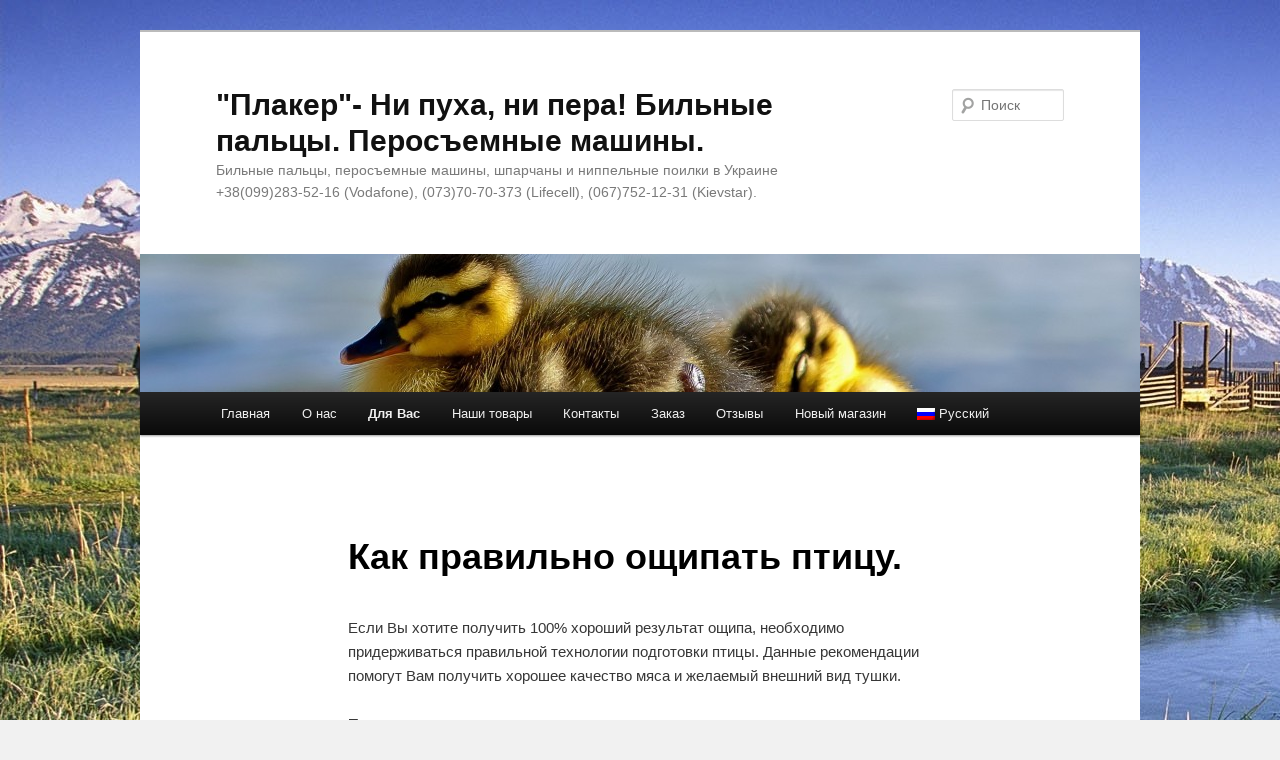

--- FILE ---
content_type: text/html; charset=UTF-8
request_url: http://www.pluck.com.ua/vse-o-pticevodstve/kak-shparit-pticu-dlya-pravilnoj-oshhipki/
body_size: 14444
content:
<!DOCTYPE html>
<html dir="ltr" lang="ru-RU">
<head>
<meta charset="UTF-8" />
<meta name="viewport" content="width=device-width, initial-scale=1.0" />
<title>
Как правильно ощипать птицу. | &quot;Плакер&quot;- Ни пуха, ни пера! Бильные пальцы. Перосъемные машины.&quot;Плакер&quot;- Ни пуха, ни пера! Бильные пальцы. Перосъемные машины.	</title>
<link rel="profile" href="https://gmpg.org/xfn/11" />
<link rel="stylesheet" type="text/css" media="all" href="http://www.pluck.com.ua/wp-content/themes/twentyeleven/style.css?ver=20251202" />
<link rel="pingback" href="http://www.pluck.com.ua/xmlrpc.php">

		<!-- All in One SEO 4.9.2 - aioseo.com -->
	<meta name="description" content="{:ru}Пошаговые рекомендации от производителя перосъемного оборудования - Компании &quot;Плакер-Украина&quot; по подготовке птицы к машинному ощипу. Температура ошпарки перепела, кур, бройлеров, уток, гусей и индюков.{:}" />
	<meta name="robots" content="max-image-preview:large" />
	<meta name="keywords" content="{:ru}шпарчан для птицы купить,шпарчан для птицы своими руками,шпарчан для птицы цена,шпарчан для птицы бу,шпарчан для птицы цена украина,купить шпарчан для птицы в украине,как сделать шпарчан для птицы,как правильно ошпарить курицу,как правильно ошпарить птицу,как ощипать птицу в домашних условиях,как ощипывать птицу,как быстро ощипать птицу,как ощипать курицу быстро,как ощипать курицу бройлера,как ощипать курицу в домашних условиях,как ощипать курицу видео,как ощипать курицу на птицефабрике,как быстро ощипать курицу видео,как ощипать курицу дома,как ощипать домашнюю курицу,как легче ощипать птицу,как ощипать курицу несушку,как ощипать курицу от перьев,как правильно ощипать птицу,как ощипать курицу руками,как ощипать утку,как ощипать гуся,как ощипать индюка,как ощипать перепела{:}" />
	<link rel="canonical" href="http://www.pluck.com.ua/vse-o-pticevodstve/kak-shparit-pticu-dlya-pravilnoj-oshhipki/" />
	<meta name="generator" content="All in One SEO (AIOSEO) 4.9.2" />
		<script type="application/ld+json" class="aioseo-schema">
			{"@context":"https:\/\/schema.org","@graph":[{"@type":"BreadcrumbList","@id":"http:\/\/www.pluck.com.ua\/vse-o-pticevodstve\/kak-shparit-pticu-dlya-pravilnoj-oshhipki\/#breadcrumblist","itemListElement":[{"@type":"ListItem","@id":"http:\/\/www.pluck.com.ua#listItem","position":1,"name":"Home","item":"http:\/\/www.pluck.com.ua","nextItem":{"@type":"ListItem","@id":"http:\/\/www.pluck.com.ua\/vse-o-pticevodstve\/#listItem","name":"\u0414\u043b\u044f \u0412\u0430\u0441"}},{"@type":"ListItem","@id":"http:\/\/www.pluck.com.ua\/vse-o-pticevodstve\/#listItem","position":2,"name":"\u0414\u043b\u044f \u0412\u0430\u0441","item":"http:\/\/www.pluck.com.ua\/vse-o-pticevodstve\/","nextItem":{"@type":"ListItem","@id":"http:\/\/www.pluck.com.ua\/vse-o-pticevodstve\/kak-shparit-pticu-dlya-pravilnoj-oshhipki\/#listItem","name":"\u041a\u0430\u043a \u043f\u0440\u0430\u0432\u0438\u043b\u044c\u043d\u043e \u043e\u0449\u0438\u043f\u0430\u0442\u044c \u043f\u0442\u0438\u0446\u0443."},"previousItem":{"@type":"ListItem","@id":"http:\/\/www.pluck.com.ua#listItem","name":"Home"}},{"@type":"ListItem","@id":"http:\/\/www.pluck.com.ua\/vse-o-pticevodstve\/kak-shparit-pticu-dlya-pravilnoj-oshhipki\/#listItem","position":3,"name":"\u041a\u0430\u043a \u043f\u0440\u0430\u0432\u0438\u043b\u044c\u043d\u043e \u043e\u0449\u0438\u043f\u0430\u0442\u044c \u043f\u0442\u0438\u0446\u0443.","previousItem":{"@type":"ListItem","@id":"http:\/\/www.pluck.com.ua\/vse-o-pticevodstve\/#listItem","name":"\u0414\u043b\u044f \u0412\u0430\u0441"}}]},{"@type":"Organization","@id":"http:\/\/www.pluck.com.ua\/#organization","name":"\"\u041f\u043b\u0430\u043a\u0435\u0440\"- \u041d\u0438 \u043f\u0443\u0445\u0430, \u043d\u0438 \u043f\u0435\u0440\u0430! \u0411\u0438\u043b\u044c\u043d\u044b\u0435 \u043f\u0430\u043b\u044c\u0446\u044b. \u041f\u0435\u0440\u043e\u0441\u044a\u0435\u043c\u043d\u044b\u0435 \u043c\u0430\u0448\u0438\u043d\u044b.","description":"\u0411\u0438\u043b\u044c\u043d\u044b\u0435 \u043f\u0430\u043b\u044c\u0446\u044b, \u043f\u0435\u0440\u043e\u0441\u044a\u0435\u043c\u043d\u044b\u0435 \u043c\u0430\u0448\u0438\u043d\u044b, \u0448\u043f\u0430\u0440\u0447\u0430\u043d\u044b  \u0438 \u043d\u0438\u043f\u043f\u0435\u043b\u044c\u043d\u044b\u0435 \u043f\u043e\u0438\u043b\u043a\u0438 \u0432 \u0423\u043a\u0440\u0430\u0438\u043d\u0435 +38(099)283-52-16 (Vodafone), (073)70-70-373 (Lifecell), (067)752-12-31 (Kievstar).","url":"http:\/\/www.pluck.com.ua\/"},{"@type":"WebPage","@id":"http:\/\/www.pluck.com.ua\/vse-o-pticevodstve\/kak-shparit-pticu-dlya-pravilnoj-oshhipki\/#webpage","url":"http:\/\/www.pluck.com.ua\/vse-o-pticevodstve\/kak-shparit-pticu-dlya-pravilnoj-oshhipki\/","name":"\u041a\u0430\u043a \u043f\u0440\u0430\u0432\u0438\u043b\u044c\u043d\u043e \u043e\u0449\u0438\u043f\u0430\u0442\u044c \u043f\u0442\u0438\u0446\u0443. | \"\u041f\u043b\u0430\u043a\u0435\u0440\"- \u041d\u0438 \u043f\u0443\u0445\u0430, \u043d\u0438 \u043f\u0435\u0440\u0430! \u0411\u0438\u043b\u044c\u043d\u044b\u0435 \u043f\u0430\u043b\u044c\u0446\u044b. \u041f\u0435\u0440\u043e\u0441\u044a\u0435\u043c\u043d\u044b\u0435 \u043c\u0430\u0448\u0438\u043d\u044b.","description":"{:ru}\u041f\u043e\u0448\u0430\u0433\u043e\u0432\u044b\u0435 \u0440\u0435\u043a\u043e\u043c\u0435\u043d\u0434\u0430\u0446\u0438\u0438 \u043e\u0442 \u043f\u0440\u043e\u0438\u0437\u0432\u043e\u0434\u0438\u0442\u0435\u043b\u044f \u043f\u0435\u0440\u043e\u0441\u044a\u0435\u043c\u043d\u043e\u0433\u043e \u043e\u0431\u043e\u0440\u0443\u0434\u043e\u0432\u0430\u043d\u0438\u044f - \u041a\u043e\u043c\u043f\u0430\u043d\u0438\u0438 \"\u041f\u043b\u0430\u043a\u0435\u0440-\u0423\u043a\u0440\u0430\u0438\u043d\u0430\" \u043f\u043e \u043f\u043e\u0434\u0433\u043e\u0442\u043e\u0432\u043a\u0435 \u043f\u0442\u0438\u0446\u044b \u043a \u043c\u0430\u0448\u0438\u043d\u043d\u043e\u043c\u0443 \u043e\u0449\u0438\u043f\u0443. \u0422\u0435\u043c\u043f\u0435\u0440\u0430\u0442\u0443\u0440\u0430 \u043e\u0448\u043f\u0430\u0440\u043a\u0438 \u043f\u0435\u0440\u0435\u043f\u0435\u043b\u0430, \u043a\u0443\u0440, \u0431\u0440\u043e\u0439\u043b\u0435\u0440\u043e\u0432, \u0443\u0442\u043e\u043a, \u0433\u0443\u0441\u0435\u0439 \u0438 \u0438\u043d\u0434\u044e\u043a\u043e\u0432.{:}","inLanguage":"ru-RU","isPartOf":{"@id":"http:\/\/www.pluck.com.ua\/#website"},"breadcrumb":{"@id":"http:\/\/www.pluck.com.ua\/vse-o-pticevodstve\/kak-shparit-pticu-dlya-pravilnoj-oshhipki\/#breadcrumblist"},"datePublished":"2012-12-03T12:43:27+02:00","dateModified":"2021-02-23T15:22:29+02:00"},{"@type":"WebSite","@id":"http:\/\/www.pluck.com.ua\/#website","url":"http:\/\/www.pluck.com.ua\/","name":"{:ru}\"\u041f\u043b\u0430\u043a\u0435\u0440\"- \u041d\u0438 \u043f\u0443\u0445\u0430, \u043d\u0438 \u043f\u0435\u0440\u0430! \u0411\u0438\u043b\u044c\u043d\u044b\u0435 \u043f\u0430\u043b\u044c\u0446\u044b. \u041f\u0435\u0440\u043e\u0441\u044a\u0435\u043c\u043d\u044b\u0435 \u043c\u0430\u0448\u0438\u043d\u044b.{:}{:uk}\"\u041f\u043b\u0430\u043a\u0435\u0440\" - \u041d\u0456 \u043f\u0443\u0445\u0443, \u043d\u0456 \u043f\u0435\u0440\u0430! \u0411\u0456\u043b\u044c\u043d\u0456 \u043f\u0430\u043b\u044c\u0446\u0456. \u041c\u0430\u0448\u0438\u043d\u0438 \u0434\u043b\u044f \u0441\u043a\u0443\u0431\u0430\u043d\u043d\u044f \u043f\u0442\u0438\u0446\u0456.{:}","description":"\u0411\u0438\u043b\u044c\u043d\u044b\u0435 \u043f\u0430\u043b\u044c\u0446\u044b, \u043f\u0435\u0440\u043e\u0441\u044a\u0435\u043c\u043d\u044b\u0435 \u043c\u0430\u0448\u0438\u043d\u044b, \u0448\u043f\u0430\u0440\u0447\u0430\u043d\u044b  \u0438 \u043d\u0438\u043f\u043f\u0435\u043b\u044c\u043d\u044b\u0435 \u043f\u043e\u0438\u043b\u043a\u0438 \u0432 \u0423\u043a\u0440\u0430\u0438\u043d\u0435 +38(099)283-52-16 (Vodafone), (073)70-70-373 (Lifecell), (067)752-12-31 (Kievstar).","inLanguage":"ru-RU","publisher":{"@id":"http:\/\/www.pluck.com.ua\/#organization"}}]}
		</script>
		<!-- All in One SEO -->

<link rel="alternate" type="application/rss+xml" title="&quot;Плакер&quot;- Ни пуха, ни пера! Бильные пальцы. Перосъемные машины. &raquo; Лента" href="http://www.pluck.com.ua/feed/" />
<link rel="alternate" type="application/rss+xml" title="&quot;Плакер&quot;- Ни пуха, ни пера! Бильные пальцы. Перосъемные машины. &raquo; Лента комментариев" href="http://www.pluck.com.ua/comments/feed/" />
<link rel="alternate" type="application/rss+xml" title="&quot;Плакер&quot;- Ни пуха, ни пера! Бильные пальцы. Перосъемные машины. &raquo; Лента комментариев к &laquo;Как правильно ощипать птицу.&raquo;" href="http://www.pluck.com.ua/vse-o-pticevodstve/kak-shparit-pticu-dlya-pravilnoj-oshhipki/feed/" />
<link rel="alternate" title="oEmbed (JSON)" type="application/json+oembed" href="http://www.pluck.com.ua/wp-json/oembed/1.0/embed?url=http%3A%2F%2Fwww.pluck.com.ua%2Fvse-o-pticevodstve%2Fkak-shparit-pticu-dlya-pravilnoj-oshhipki%2F" />
<link rel="alternate" title="oEmbed (XML)" type="text/xml+oembed" href="http://www.pluck.com.ua/wp-json/oembed/1.0/embed?url=http%3A%2F%2Fwww.pluck.com.ua%2Fvse-o-pticevodstve%2Fkak-shparit-pticu-dlya-pravilnoj-oshhipki%2F&#038;format=xml" />
<style id='wp-img-auto-sizes-contain-inline-css' type='text/css'>
img:is([sizes=auto i],[sizes^="auto," i]){contain-intrinsic-size:3000px 1500px}
/*# sourceURL=wp-img-auto-sizes-contain-inline-css */
</style>
<style id='wp-emoji-styles-inline-css' type='text/css'>

	img.wp-smiley, img.emoji {
		display: inline !important;
		border: none !important;
		box-shadow: none !important;
		height: 1em !important;
		width: 1em !important;
		margin: 0 0.07em !important;
		vertical-align: -0.1em !important;
		background: none !important;
		padding: 0 !important;
	}
/*# sourceURL=wp-emoji-styles-inline-css */
</style>
<style id='wp-block-library-inline-css' type='text/css'>
:root{--wp-block-synced-color:#7a00df;--wp-block-synced-color--rgb:122,0,223;--wp-bound-block-color:var(--wp-block-synced-color);--wp-editor-canvas-background:#ddd;--wp-admin-theme-color:#007cba;--wp-admin-theme-color--rgb:0,124,186;--wp-admin-theme-color-darker-10:#006ba1;--wp-admin-theme-color-darker-10--rgb:0,107,160.5;--wp-admin-theme-color-darker-20:#005a87;--wp-admin-theme-color-darker-20--rgb:0,90,135;--wp-admin-border-width-focus:2px}@media (min-resolution:192dpi){:root{--wp-admin-border-width-focus:1.5px}}.wp-element-button{cursor:pointer}:root .has-very-light-gray-background-color{background-color:#eee}:root .has-very-dark-gray-background-color{background-color:#313131}:root .has-very-light-gray-color{color:#eee}:root .has-very-dark-gray-color{color:#313131}:root .has-vivid-green-cyan-to-vivid-cyan-blue-gradient-background{background:linear-gradient(135deg,#00d084,#0693e3)}:root .has-purple-crush-gradient-background{background:linear-gradient(135deg,#34e2e4,#4721fb 50%,#ab1dfe)}:root .has-hazy-dawn-gradient-background{background:linear-gradient(135deg,#faaca8,#dad0ec)}:root .has-subdued-olive-gradient-background{background:linear-gradient(135deg,#fafae1,#67a671)}:root .has-atomic-cream-gradient-background{background:linear-gradient(135deg,#fdd79a,#004a59)}:root .has-nightshade-gradient-background{background:linear-gradient(135deg,#330968,#31cdcf)}:root .has-midnight-gradient-background{background:linear-gradient(135deg,#020381,#2874fc)}:root{--wp--preset--font-size--normal:16px;--wp--preset--font-size--huge:42px}.has-regular-font-size{font-size:1em}.has-larger-font-size{font-size:2.625em}.has-normal-font-size{font-size:var(--wp--preset--font-size--normal)}.has-huge-font-size{font-size:var(--wp--preset--font-size--huge)}.has-text-align-center{text-align:center}.has-text-align-left{text-align:left}.has-text-align-right{text-align:right}.has-fit-text{white-space:nowrap!important}#end-resizable-editor-section{display:none}.aligncenter{clear:both}.items-justified-left{justify-content:flex-start}.items-justified-center{justify-content:center}.items-justified-right{justify-content:flex-end}.items-justified-space-between{justify-content:space-between}.screen-reader-text{border:0;clip-path:inset(50%);height:1px;margin:-1px;overflow:hidden;padding:0;position:absolute;width:1px;word-wrap:normal!important}.screen-reader-text:focus{background-color:#ddd;clip-path:none;color:#444;display:block;font-size:1em;height:auto;left:5px;line-height:normal;padding:15px 23px 14px;text-decoration:none;top:5px;width:auto;z-index:100000}html :where(.has-border-color){border-style:solid}html :where([style*=border-top-color]){border-top-style:solid}html :where([style*=border-right-color]){border-right-style:solid}html :where([style*=border-bottom-color]){border-bottom-style:solid}html :where([style*=border-left-color]){border-left-style:solid}html :where([style*=border-width]){border-style:solid}html :where([style*=border-top-width]){border-top-style:solid}html :where([style*=border-right-width]){border-right-style:solid}html :where([style*=border-bottom-width]){border-bottom-style:solid}html :where([style*=border-left-width]){border-left-style:solid}html :where(img[class*=wp-image-]){height:auto;max-width:100%}:where(figure){margin:0 0 1em}html :where(.is-position-sticky){--wp-admin--admin-bar--position-offset:var(--wp-admin--admin-bar--height,0px)}@media screen and (max-width:600px){html :where(.is-position-sticky){--wp-admin--admin-bar--position-offset:0px}}

/*# sourceURL=wp-block-library-inline-css */
</style><style id='global-styles-inline-css' type='text/css'>
:root{--wp--preset--aspect-ratio--square: 1;--wp--preset--aspect-ratio--4-3: 4/3;--wp--preset--aspect-ratio--3-4: 3/4;--wp--preset--aspect-ratio--3-2: 3/2;--wp--preset--aspect-ratio--2-3: 2/3;--wp--preset--aspect-ratio--16-9: 16/9;--wp--preset--aspect-ratio--9-16: 9/16;--wp--preset--color--black: #000;--wp--preset--color--cyan-bluish-gray: #abb8c3;--wp--preset--color--white: #fff;--wp--preset--color--pale-pink: #f78da7;--wp--preset--color--vivid-red: #cf2e2e;--wp--preset--color--luminous-vivid-orange: #ff6900;--wp--preset--color--luminous-vivid-amber: #fcb900;--wp--preset--color--light-green-cyan: #7bdcb5;--wp--preset--color--vivid-green-cyan: #00d084;--wp--preset--color--pale-cyan-blue: #8ed1fc;--wp--preset--color--vivid-cyan-blue: #0693e3;--wp--preset--color--vivid-purple: #9b51e0;--wp--preset--color--blue: #1982d1;--wp--preset--color--dark-gray: #373737;--wp--preset--color--medium-gray: #666;--wp--preset--color--light-gray: #e2e2e2;--wp--preset--gradient--vivid-cyan-blue-to-vivid-purple: linear-gradient(135deg,rgb(6,147,227) 0%,rgb(155,81,224) 100%);--wp--preset--gradient--light-green-cyan-to-vivid-green-cyan: linear-gradient(135deg,rgb(122,220,180) 0%,rgb(0,208,130) 100%);--wp--preset--gradient--luminous-vivid-amber-to-luminous-vivid-orange: linear-gradient(135deg,rgb(252,185,0) 0%,rgb(255,105,0) 100%);--wp--preset--gradient--luminous-vivid-orange-to-vivid-red: linear-gradient(135deg,rgb(255,105,0) 0%,rgb(207,46,46) 100%);--wp--preset--gradient--very-light-gray-to-cyan-bluish-gray: linear-gradient(135deg,rgb(238,238,238) 0%,rgb(169,184,195) 100%);--wp--preset--gradient--cool-to-warm-spectrum: linear-gradient(135deg,rgb(74,234,220) 0%,rgb(151,120,209) 20%,rgb(207,42,186) 40%,rgb(238,44,130) 60%,rgb(251,105,98) 80%,rgb(254,248,76) 100%);--wp--preset--gradient--blush-light-purple: linear-gradient(135deg,rgb(255,206,236) 0%,rgb(152,150,240) 100%);--wp--preset--gradient--blush-bordeaux: linear-gradient(135deg,rgb(254,205,165) 0%,rgb(254,45,45) 50%,rgb(107,0,62) 100%);--wp--preset--gradient--luminous-dusk: linear-gradient(135deg,rgb(255,203,112) 0%,rgb(199,81,192) 50%,rgb(65,88,208) 100%);--wp--preset--gradient--pale-ocean: linear-gradient(135deg,rgb(255,245,203) 0%,rgb(182,227,212) 50%,rgb(51,167,181) 100%);--wp--preset--gradient--electric-grass: linear-gradient(135deg,rgb(202,248,128) 0%,rgb(113,206,126) 100%);--wp--preset--gradient--midnight: linear-gradient(135deg,rgb(2,3,129) 0%,rgb(40,116,252) 100%);--wp--preset--font-size--small: 13px;--wp--preset--font-size--medium: 20px;--wp--preset--font-size--large: 36px;--wp--preset--font-size--x-large: 42px;--wp--preset--spacing--20: 0.44rem;--wp--preset--spacing--30: 0.67rem;--wp--preset--spacing--40: 1rem;--wp--preset--spacing--50: 1.5rem;--wp--preset--spacing--60: 2.25rem;--wp--preset--spacing--70: 3.38rem;--wp--preset--spacing--80: 5.06rem;--wp--preset--shadow--natural: 6px 6px 9px rgba(0, 0, 0, 0.2);--wp--preset--shadow--deep: 12px 12px 50px rgba(0, 0, 0, 0.4);--wp--preset--shadow--sharp: 6px 6px 0px rgba(0, 0, 0, 0.2);--wp--preset--shadow--outlined: 6px 6px 0px -3px rgb(255, 255, 255), 6px 6px rgb(0, 0, 0);--wp--preset--shadow--crisp: 6px 6px 0px rgb(0, 0, 0);}:where(.is-layout-flex){gap: 0.5em;}:where(.is-layout-grid){gap: 0.5em;}body .is-layout-flex{display: flex;}.is-layout-flex{flex-wrap: wrap;align-items: center;}.is-layout-flex > :is(*, div){margin: 0;}body .is-layout-grid{display: grid;}.is-layout-grid > :is(*, div){margin: 0;}:where(.wp-block-columns.is-layout-flex){gap: 2em;}:where(.wp-block-columns.is-layout-grid){gap: 2em;}:where(.wp-block-post-template.is-layout-flex){gap: 1.25em;}:where(.wp-block-post-template.is-layout-grid){gap: 1.25em;}.has-black-color{color: var(--wp--preset--color--black) !important;}.has-cyan-bluish-gray-color{color: var(--wp--preset--color--cyan-bluish-gray) !important;}.has-white-color{color: var(--wp--preset--color--white) !important;}.has-pale-pink-color{color: var(--wp--preset--color--pale-pink) !important;}.has-vivid-red-color{color: var(--wp--preset--color--vivid-red) !important;}.has-luminous-vivid-orange-color{color: var(--wp--preset--color--luminous-vivid-orange) !important;}.has-luminous-vivid-amber-color{color: var(--wp--preset--color--luminous-vivid-amber) !important;}.has-light-green-cyan-color{color: var(--wp--preset--color--light-green-cyan) !important;}.has-vivid-green-cyan-color{color: var(--wp--preset--color--vivid-green-cyan) !important;}.has-pale-cyan-blue-color{color: var(--wp--preset--color--pale-cyan-blue) !important;}.has-vivid-cyan-blue-color{color: var(--wp--preset--color--vivid-cyan-blue) !important;}.has-vivid-purple-color{color: var(--wp--preset--color--vivid-purple) !important;}.has-black-background-color{background-color: var(--wp--preset--color--black) !important;}.has-cyan-bluish-gray-background-color{background-color: var(--wp--preset--color--cyan-bluish-gray) !important;}.has-white-background-color{background-color: var(--wp--preset--color--white) !important;}.has-pale-pink-background-color{background-color: var(--wp--preset--color--pale-pink) !important;}.has-vivid-red-background-color{background-color: var(--wp--preset--color--vivid-red) !important;}.has-luminous-vivid-orange-background-color{background-color: var(--wp--preset--color--luminous-vivid-orange) !important;}.has-luminous-vivid-amber-background-color{background-color: var(--wp--preset--color--luminous-vivid-amber) !important;}.has-light-green-cyan-background-color{background-color: var(--wp--preset--color--light-green-cyan) !important;}.has-vivid-green-cyan-background-color{background-color: var(--wp--preset--color--vivid-green-cyan) !important;}.has-pale-cyan-blue-background-color{background-color: var(--wp--preset--color--pale-cyan-blue) !important;}.has-vivid-cyan-blue-background-color{background-color: var(--wp--preset--color--vivid-cyan-blue) !important;}.has-vivid-purple-background-color{background-color: var(--wp--preset--color--vivid-purple) !important;}.has-black-border-color{border-color: var(--wp--preset--color--black) !important;}.has-cyan-bluish-gray-border-color{border-color: var(--wp--preset--color--cyan-bluish-gray) !important;}.has-white-border-color{border-color: var(--wp--preset--color--white) !important;}.has-pale-pink-border-color{border-color: var(--wp--preset--color--pale-pink) !important;}.has-vivid-red-border-color{border-color: var(--wp--preset--color--vivid-red) !important;}.has-luminous-vivid-orange-border-color{border-color: var(--wp--preset--color--luminous-vivid-orange) !important;}.has-luminous-vivid-amber-border-color{border-color: var(--wp--preset--color--luminous-vivid-amber) !important;}.has-light-green-cyan-border-color{border-color: var(--wp--preset--color--light-green-cyan) !important;}.has-vivid-green-cyan-border-color{border-color: var(--wp--preset--color--vivid-green-cyan) !important;}.has-pale-cyan-blue-border-color{border-color: var(--wp--preset--color--pale-cyan-blue) !important;}.has-vivid-cyan-blue-border-color{border-color: var(--wp--preset--color--vivid-cyan-blue) !important;}.has-vivid-purple-border-color{border-color: var(--wp--preset--color--vivid-purple) !important;}.has-vivid-cyan-blue-to-vivid-purple-gradient-background{background: var(--wp--preset--gradient--vivid-cyan-blue-to-vivid-purple) !important;}.has-light-green-cyan-to-vivid-green-cyan-gradient-background{background: var(--wp--preset--gradient--light-green-cyan-to-vivid-green-cyan) !important;}.has-luminous-vivid-amber-to-luminous-vivid-orange-gradient-background{background: var(--wp--preset--gradient--luminous-vivid-amber-to-luminous-vivid-orange) !important;}.has-luminous-vivid-orange-to-vivid-red-gradient-background{background: var(--wp--preset--gradient--luminous-vivid-orange-to-vivid-red) !important;}.has-very-light-gray-to-cyan-bluish-gray-gradient-background{background: var(--wp--preset--gradient--very-light-gray-to-cyan-bluish-gray) !important;}.has-cool-to-warm-spectrum-gradient-background{background: var(--wp--preset--gradient--cool-to-warm-spectrum) !important;}.has-blush-light-purple-gradient-background{background: var(--wp--preset--gradient--blush-light-purple) !important;}.has-blush-bordeaux-gradient-background{background: var(--wp--preset--gradient--blush-bordeaux) !important;}.has-luminous-dusk-gradient-background{background: var(--wp--preset--gradient--luminous-dusk) !important;}.has-pale-ocean-gradient-background{background: var(--wp--preset--gradient--pale-ocean) !important;}.has-electric-grass-gradient-background{background: var(--wp--preset--gradient--electric-grass) !important;}.has-midnight-gradient-background{background: var(--wp--preset--gradient--midnight) !important;}.has-small-font-size{font-size: var(--wp--preset--font-size--small) !important;}.has-medium-font-size{font-size: var(--wp--preset--font-size--medium) !important;}.has-large-font-size{font-size: var(--wp--preset--font-size--large) !important;}.has-x-large-font-size{font-size: var(--wp--preset--font-size--x-large) !important;}
/*# sourceURL=global-styles-inline-css */
</style>

<style id='classic-theme-styles-inline-css' type='text/css'>
/*! This file is auto-generated */
.wp-block-button__link{color:#fff;background-color:#32373c;border-radius:9999px;box-shadow:none;text-decoration:none;padding:calc(.667em + 2px) calc(1.333em + 2px);font-size:1.125em}.wp-block-file__button{background:#32373c;color:#fff;text-decoration:none}
/*# sourceURL=/wp-includes/css/classic-themes.min.css */
</style>
<link rel='stylesheet' id='contact-form-7-css' href='http://www.pluck.com.ua/wp-content/plugins/contact-form-7/includes/css/styles.css?ver=6.1.4' type='text/css' media='all' />
<link rel='stylesheet' id='twentyeleven-block-style-css' href='http://www.pluck.com.ua/wp-content/themes/twentyeleven/blocks.css?ver=20240703' type='text/css' media='all' />
<link rel='stylesheet' id='wp-featherlight-css' href='http://www.pluck.com.ua/wp-content/plugins/wp-featherlight/css/wp-featherlight.min.css?ver=1.3.4' type='text/css' media='all' />
<link rel='stylesheet' id='__EPYT__style-css' href='http://www.pluck.com.ua/wp-content/plugins/youtube-embed-plus/styles/ytprefs.min.css?ver=14.2.4' type='text/css' media='all' />
<style id='__EPYT__style-inline-css' type='text/css'>

                .epyt-gallery-thumb {
                        width: 33.333%;
                }
                
/*# sourceURL=__EPYT__style-inline-css */
</style>
<link rel='stylesheet' id='wpglobus-css' href='http://www.pluck.com.ua/wp-content/plugins/wpglobus/includes/css/wpglobus.css?ver=3.0.0' type='text/css' media='all' />
<script type="text/javascript" src="http://www.pluck.com.ua/wp-includes/js/jquery/jquery.min.js?ver=3.7.1" id="jquery-core-js"></script>
<script type="text/javascript" src="http://www.pluck.com.ua/wp-includes/js/jquery/jquery-migrate.min.js?ver=3.4.1" id="jquery-migrate-js"></script>
<script type="text/javascript" id="__ytprefs__-js-extra">
/* <![CDATA[ */
var _EPYT_ = {"ajaxurl":"http://www.pluck.com.ua/wp-admin/admin-ajax.php","security":"d50ffb77f9","gallery_scrolloffset":"20","eppathtoscripts":"http://www.pluck.com.ua/wp-content/plugins/youtube-embed-plus/scripts/","eppath":"http://www.pluck.com.ua/wp-content/plugins/youtube-embed-plus/","epresponsiveselector":"[\"iframe.__youtube_prefs_widget__\"]","epdovol":"1","version":"14.2.4","evselector":"iframe.__youtube_prefs__[src], iframe[src*=\"youtube.com/embed/\"], iframe[src*=\"youtube-nocookie.com/embed/\"]","ajax_compat":"","maxres_facade":"eager","ytapi_load":"light","pause_others":"","stopMobileBuffer":"1","facade_mode":"","not_live_on_channel":""};
//# sourceURL=__ytprefs__-js-extra
/* ]]> */
</script>
<script type="text/javascript" src="http://www.pluck.com.ua/wp-content/plugins/youtube-embed-plus/scripts/ytprefs.min.js?ver=14.2.4" id="__ytprefs__-js"></script>
<script type="text/javascript" id="utils-js-extra">
/* <![CDATA[ */
var userSettings = {"url":"/","uid":"0","time":"1769002245","secure":""};
//# sourceURL=utils-js-extra
/* ]]> */
</script>
<script type="text/javascript" src="http://www.pluck.com.ua/wp-includes/js/utils.min.js?ver=6.9" id="utils-js"></script>
<link rel="https://api.w.org/" href="http://www.pluck.com.ua/wp-json/" /><link rel="alternate" title="JSON" type="application/json" href="http://www.pluck.com.ua/wp-json/wp/v2/pages/288" /><link rel="EditURI" type="application/rsd+xml" title="RSD" href="http://www.pluck.com.ua/xmlrpc.php?rsd" />
<meta name="generator" content="WordPress 6.9" />
<link rel='shortlink' href='http://www.pluck.com.ua/?p=288' />
<!-- All in one Favicon 4.8 --><link rel="shortcut icon" href="http://www.pluck.com.ua/wp-content/uploads/2013/01/favicon.ico" />
<style type="text/css" id="custom-background-css">
body.custom-background { background-color: #f1f1f1; background-image: url("http://www.pluck.com.ua/wp-content/uploads/2018/12/reWalls.com-44140.jpg"); background-position: left top; background-size: auto; background-repeat: no-repeat; background-attachment: fixed; }
</style>
				<style media="screen">
				.wpglobus_flag_ru{background-image:url(http://www.pluck.com.ua/wp-content/plugins/wpglobus/flags/ru.png)}
.wpglobus_flag_uk{background-image:url(http://www.pluck.com.ua/wp-content/plugins/wpglobus/flags/ua.png)}
			</style>
			<link rel="alternate" hreflang="ru-RU" href="http://www.pluck.com.ua/vse-o-pticevodstve/kak-shparit-pticu-dlya-pravilnoj-oshhipki/" /><link rel="alternate" hreflang="uk" href="http://www.pluck.com.ua/uk/vse-o-pticevodstve/kak-shparit-pticu-dlya-pravilnoj-oshhipki/" /><link rel="icon" href="http://www.pluck.com.ua/wp-content/uploads/2024/08/cropped-Logo_500_500_ps-32x32.png" sizes="32x32" />
<link rel="icon" href="http://www.pluck.com.ua/wp-content/uploads/2024/08/cropped-Logo_500_500_ps-192x192.png" sizes="192x192" />
<link rel="apple-touch-icon" href="http://www.pluck.com.ua/wp-content/uploads/2024/08/cropped-Logo_500_500_ps-180x180.png" />
<meta name="msapplication-TileImage" content="http://www.pluck.com.ua/wp-content/uploads/2024/08/cropped-Logo_500_500_ps-270x270.png" />
				<style type="text/css" id="c4wp-checkout-css">
					.woocommerce-checkout .c4wp_captcha_field {
						margin-bottom: 10px;
						margin-top: 15px;
						position: relative;
						display: inline-block;
					}
				</style>
							<style type="text/css" id="c4wp-v3-lp-form-css">
				.login #login, .login #lostpasswordform {
					min-width: 350px !important;
				}
				.wpforms-field-c4wp iframe {
					width: 100% !important;
				}
			</style>
			</head>

<body class="wp-singular page-template-default page page-id-288 page-child parent-pageid-264 custom-background wp-embed-responsive wp-theme-twentyeleven wp-featherlight-captions single-author singular two-column left-sidebar">
<div class="skip-link"><a class="assistive-text" href="#content">Перейти к основному содержимому</a></div><div id="page" class="hfeed">
	<header id="branding">
			<hgroup>
									<h1 id="site-title"><span><a href="http://www.pluck.com.ua/" rel="home" >&quot;Плакер&quot;- Ни пуха, ни пера! Бильные пальцы. Перосъемные машины.</a></span></h1>
										<h2 id="site-description">Бильные пальцы, перосъемные машины, шпарчаны  и ниппельные поилки в Украине +38(099)283-52-16 (Vodafone), (073)70-70-373 (Lifecell), (067)752-12-31 (Kievstar).</h2>
							</hgroup>

						<a href="http://www.pluck.com.ua/" rel="home" >
				<img src="http://www.pluck.com.ua/wp-content/uploads/2012/10/cropped-reWalls.com-395571.jpg" width="1000" height="138" alt="&quot;Плакер&quot;- Ни пуха, ни пера! Бильные пальцы. Перосъемные машины." srcset="http://www.pluck.com.ua/wp-content/uploads/2012/10/cropped-reWalls.com-395571.jpg 1000w, http://www.pluck.com.ua/wp-content/uploads/2012/10/cropped-reWalls.com-395571-300x41.jpg 300w, http://www.pluck.com.ua/wp-content/uploads/2012/10/cropped-reWalls.com-395571-768x106.jpg 768w, http://www.pluck.com.ua/wp-content/uploads/2012/10/cropped-reWalls.com-395571-500x69.jpg 500w" sizes="(max-width: 1000px) 100vw, 1000px" decoding="async" fetchpriority="high" />			</a>
			
									<form method="get" id="searchform" action="http://www.pluck.com.ua/">
		<label for="s" class="assistive-text">Поиск</label>
		<input type="text" class="field" name="s" id="s" placeholder="Поиск" />
		<input type="submit" class="submit" name="submit" id="searchsubmit" value="Поиск" />
	</form>
			
			<nav id="access">
				<h3 class="assistive-text">Главное меню</h3>
				<div class="menu-menu-head-container"><ul id="menu-menu-head" class="menu"><li id="menu-item-3405" class="menu-item menu-item-type-custom menu-item-object-custom menu-item-home menu-item-3405"><a href="http://www.pluck.com.ua/">Главная</a></li>
<li id="menu-item-3406" class="menu-item menu-item-type-post_type menu-item-object-page menu-item-3406"><a href="http://www.pluck.com.ua/o-nas/">О нас</a></li>
<li id="menu-item-3408" class="menu-item menu-item-type-post_type menu-item-object-page current-page-ancestor current-menu-ancestor current-menu-parent current-page-parent current_page_parent current_page_ancestor menu-item-has-children menu-item-3408"><a href="http://www.pluck.com.ua/vse-o-pticevodstve/">Для Вас</a>
<ul class="sub-menu">
	<li id="menu-item-3415" class="menu-item menu-item-type-post_type menu-item-object-page menu-item-3415"><a href="http://www.pluck.com.ua/vse-o-pticevodstve/perosemnye-mashiny/">Перосъемные машины</a></li>
	<li id="menu-item-3410" class="menu-item menu-item-type-post_type menu-item-object-page menu-item-3410"><a href="http://www.pluck.com.ua/vse-o-pticevodstve/gde-mozhno-kupit-perosemnuyu-centrifugu/">Где можно купить перосъемную машину?</a></li>
	<li id="menu-item-3414" class="menu-item menu-item-type-post_type menu-item-object-page menu-item-3414"><a href="http://www.pluck.com.ua/vse-o-pticevodstve/perosemnaya-mashina-svoimi-rukami/">Перосъемная машина своими руками</a></li>
	<li id="menu-item-3409" class="menu-item menu-item-type-post_type menu-item-object-page menu-item-3409"><a href="http://www.pluck.com.ua/vse-o-pticevodstve/bilnye-palcy-bily/">Бильные пальцы как выбрать?</a></li>
	<li id="menu-item-3412" class="menu-item menu-item-type-post_type menu-item-object-page current-menu-item page_item page-item-288 current_page_item menu-item-3412"><a href="http://www.pluck.com.ua/vse-o-pticevodstve/kak-shparit-pticu-dlya-pravilnoj-oshhipki/" aria-current="page">Как правильно ошпарить и ощипать птицу?</a></li>
	<li id="menu-item-3413" class="menu-item menu-item-type-post_type menu-item-object-page menu-item-3413"><a href="http://www.pluck.com.ua/vse-o-pticevodstve/nippelnye-poilki-dlya-ptic/">Как собрать систему ниппельного поения птицы своими руками. Видео.</a></li>
	<li id="menu-item-3416" class="menu-item menu-item-type-post_type menu-item-object-page menu-item-3416"><a href="http://www.pluck.com.ua/vse-o-pticevodstve/pticevodstvo-kak-biznes-razvedenie-kurej/">Птицеводство как бизнес. Разведение кур и бройлеров.</a></li>
	<li id="menu-item-3411" class="menu-item menu-item-type-post_type menu-item-object-page menu-item-3411"><a href="http://www.pluck.com.ua/vse-o-pticevodstve/dokumenty/">Документы EC</a></li>
</ul>
</li>
<li id="menu-item-3632" class="menu-item menu-item-type-post_type menu-item-object-page menu-item-has-children menu-item-3632"><a href="http://www.pluck.com.ua/tovary/">Наши товары</a>
<ul class="sub-menu">
	<li id="menu-item-3418" class="menu-item menu-item-type-post_type menu-item-object-page menu-item-has-children menu-item-3418"><a href="http://www.pluck.com.ua/bilnye-palcy/">Бильные пальцы</a>
	<ul class="sub-menu">
		<li id="menu-item-3448" class="menu-item menu-item-type-post_type menu-item-object-page menu-item-3448"><a href="http://www.pluck.com.ua/bilnye-palcy/bilnye-palcy-dlya-perepelov-plakerbil-500/">Бильные пальцы для перепелов &#171;Плакербил-500&#187;</a></li>
		<li id="menu-item-3449" class="menu-item menu-item-type-post_type menu-item-object-page menu-item-3449"><a href="http://www.pluck.com.ua/bilnye-palcy/bilnye-palcy-dlya-perepelov-plakerbil-501/">Бильные пальцы для перепелов &#171;Плакербил-501&#187;</a></li>
		<li id="menu-item-3447" class="menu-item menu-item-type-post_type menu-item-object-page menu-item-3447"><a href="http://www.pluck.com.ua/bilnye-palcy/bilnye-palcy-sharikovye/">Бильные пальцы &#171;Плакербил шариковые&#187;</a></li>
		<li id="menu-item-3446" class="menu-item menu-item-type-post_type menu-item-object-page menu-item-3446"><a href="http://www.pluck.com.ua/bilnye-palcy/bilnye-palcy-plakerbil-kolcevye/">Бильные пальцы &#171;Плакербил кольцевые&#187;</a></li>
		<li id="menu-item-3455" class="menu-item menu-item-type-post_type menu-item-object-page menu-item-3455"><a href="http://www.pluck.com.ua/bilnye-palcy/palec-bilnyj-plakerbil-sharikovyj-belyj/">Палец бильный &#171;Плакербил шариковый белый&#187;</a></li>
		<li id="menu-item-3454" class="menu-item menu-item-type-post_type menu-item-object-page menu-item-3454"><a href="http://www.pluck.com.ua/bilnye-palcy/palec-bilnyj-kolcevoj-belyj/">Палец бильный &#171;Плакербил кольцевой белый&#187;</a></li>
		<li id="menu-item-3453" class="menu-item menu-item-type-post_type menu-item-object-page menu-item-3453"><a href="http://www.pluck.com.ua/bilnye-palcy/vygrebnye-bilnye-palcy/">Выгребные бильные пальцы</a></li>
		<li id="menu-item-3456" class="menu-item menu-item-type-post_type menu-item-object-page menu-item-3456"><a href="http://www.pluck.com.ua/bilnye-palcy/shajba-podkladka/">Шайба-подкладка</a></li>
	</ul>
</li>
	<li id="menu-item-3434" class="menu-item menu-item-type-post_type menu-item-object-page menu-item-has-children menu-item-3434"><a href="http://www.pluck.com.ua/tovary/bilnye-palcy-dlya-pticefabrik/">Бильные пальцы для птицефабрик</a>
	<ul class="sub-menu">
		<li id="menu-item-3452" class="menu-item menu-item-type-post_type menu-item-object-page menu-item-3452"><a href="http://www.pluck.com.ua/bilnye-palcy/bilnyj-palec/">Бильный палец ПБ-94-19,5</a></li>
		<li id="menu-item-3450" class="menu-item menu-item-type-post_type menu-item-object-page menu-item-3450"><a href="http://www.pluck.com.ua/bilnye-palcy/bilnyj-palec-pb-140-19/">Бильный палец ПБ 140-19</a></li>
		<li id="menu-item-3451" class="menu-item menu-item-type-post_type menu-item-object-page menu-item-3451"><a href="http://www.pluck.com.ua/bilnye-palcy/bilnyj-palec-pb-145-22/">Бильный палец ПБ 145-22</a></li>
	</ul>
</li>
	<li id="menu-item-3417" class="menu-item menu-item-type-post_type menu-item-object-page menu-item-has-children menu-item-3417"><a href="http://www.pluck.com.ua/perosemnye-mashiny/">Перосъемные машины</a>
	<ul class="sub-menu">
		<li id="menu-item-7143" class="menu-item menu-item-type-post_type menu-item-object-page menu-item-7143"><a href="http://www.pluck.com.ua/perosemnaya-mashina-dlya-perepelov-mini-280p/">”Мини-280П”</a></li>
		<li id="menu-item-7142" class="menu-item menu-item-type-post_type menu-item-object-page menu-item-7142"><a href="http://www.pluck.com.ua/perosemnaya-mashina-mini-330p-dlya-perepelov/">&#171;Мини-330П&#187;</a></li>
		<li id="menu-item-3430" class="menu-item menu-item-type-post_type menu-item-object-page menu-item-3430"><a href="http://www.pluck.com.ua/perosemnye-mashiny/perosemnaya-centrifuga-mechta-fermkra-dlya-oshhipa-kur-utok-gusej-i-indeek/">“Профессионал-400П”</a></li>
		<li id="menu-item-3433" class="menu-item menu-item-type-post_type menu-item-object-page menu-item-3433"><a href="http://www.pluck.com.ua/?page_id=195">“Мечта фермера-600МР”</a></li>
		<li id="menu-item-3426" class="menu-item menu-item-type-post_type menu-item-object-page menu-item-3426"><a href="http://www.pluck.com.ua/perosemnye-mashiny/plaker-mechta-fermera-600-universal/">“Мечта фермера-600МР Универсал&#187;</a></li>
		<li id="menu-item-3425" class="menu-item menu-item-type-post_type menu-item-object-page menu-item-3425"><a href="http://www.pluck.com.ua/perosemnye-mashiny/mechta-fermera-800n/">&#171;Мечта фермера-700&#187;</a></li>
		<li id="menu-item-3427" class="menu-item menu-item-type-post_type menu-item-object-page menu-item-3427"><a href="http://www.pluck.com.ua/perosemnye-mashiny/mechta-feremera-800d/">&#171;Мечта фермера-800Д&#187;</a></li>
		<li id="menu-item-3431" class="menu-item menu-item-type-post_type menu-item-object-page menu-item-3431"><a href="http://www.pluck.com.ua/perosemnye-mashiny/universalnaya-perosemnaya-centrifuga-plaker-mechta-fermera-1000i/">“Мечта фермера-1000”</a></li>
		<li id="menu-item-3424" class="menu-item menu-item-type-post_type menu-item-object-page menu-item-3424"><a href="http://www.pluck.com.ua/perosemnye-mashiny/mashina-dlya-ochistki-lap/">Машина для очистки лап</a></li>
	</ul>
</li>
	<li id="menu-item-3440" class="menu-item menu-item-type-post_type menu-item-object-page menu-item-3440"><a href="http://www.pluck.com.ua/tovary/nasadki-na-drel-dlya-oshhipa-pticy/">Насадки для ощипывания птицы</a></li>
	<li id="menu-item-3441" class="menu-item menu-item-type-post_type menu-item-object-page menu-item-has-children menu-item-3441"><a href="http://www.pluck.com.ua/tovary/shparchany-dlya-ptic/">Шпарчаны для птицы</a>
	<ul class="sub-menu">
		<li id="menu-item-3445" class="menu-item menu-item-type-post_type menu-item-object-page menu-item-3445"><a href="http://www.pluck.com.ua/tovary/shparchany-dlya-ptic/shparchan-dlya-perepelov-mini-300n/">&#171;Мини-300&#187;</a></li>
		<li id="menu-item-3444" class="menu-item menu-item-type-post_type menu-item-object-page menu-item-3444"><a href="http://www.pluck.com.ua/tovary/shparchany-dlya-ptic/shparchan-avtomat-dlya-perepelov-mini-300/">&#171;Мини-350&#187;</a></li>
		<li id="menu-item-3443" class="menu-item menu-item-type-post_type menu-item-object-page menu-item-3443"><a href="http://www.pluck.com.ua/tovary/shparchany-dlya-ptic/shparchan-75-litrov/">&#171;75 литров&#187;</a></li>
		<li id="menu-item-3442" class="menu-item menu-item-type-post_type menu-item-object-page menu-item-3442"><a href="http://www.pluck.com.ua/tovary/shparchany-dlya-ptic/shparchan-avtomat-150-litrov/">&#171;150 литров&#187;</a></li>
	</ul>
</li>
	<li id="menu-item-3439" class="menu-item menu-item-type-post_type menu-item-object-page menu-item-3439"><a href="http://www.pluck.com.ua/tovary/nippelnye-poilki/">Ниппельные поилки и системы поения для птицы</a></li>
	<li id="menu-item-3435" class="menu-item menu-item-type-post_type menu-item-object-page menu-item-3435"><a href="http://www.pluck.com.ua/?page_id=2401">Поилки для кроликов</a></li>
	<li id="menu-item-3437" class="menu-item menu-item-type-post_type menu-item-object-page menu-item-3437"><a href="http://www.pluck.com.ua/?page_id=2368">Микрочашечные поилки</a></li>
</ul>
</li>
<li id="menu-item-3420" class="menu-item menu-item-type-post_type menu-item-object-page menu-item-3420"><a href="http://www.pluck.com.ua/kak-zakazat/">Контакты</a></li>
<li id="menu-item-3422" class="menu-item menu-item-type-post_type menu-item-object-page menu-item-3422"><a href="http://www.pluck.com.ua/oformit-zakaz/">Заказ</a></li>
<li id="menu-item-3421" class="menu-item menu-item-type-post_type menu-item-object-page menu-item-3421"><a href="http://www.pluck.com.ua/otzyvy/">Отзывы</a></li>
<li id="menu-item-5574" class="menu-item menu-item-type-custom menu-item-object-custom menu-item-5574"><a href="https://pluck-shop.com.ua/">Новый магазин</a></li>
<li id="menu-item-9999999999" class="menu-item menu-item-type-custom menu-item-object-custom menu_item_wpglobus_menu_switch wpglobus-selector-link wpglobus-current-language menu-item-9999999999"><a href="http://www.pluck.com.ua/vse-o-pticevodstve/kak-shparit-pticu-dlya-pravilnoj-oshhipki/"><span class="wpglobus_flag wpglobus_language_name wpglobus_flag_ru">Русский</span></a>
<ul class="sub-menu">
	<li id="menu-item-wpglobus_menu_switch_uk" class="menu-item menu-item-type-custom menu-item-object-custom sub_menu_item_wpglobus_menu_switch wpglobus-selector-link menu-item-wpglobus_menu_switch_uk"><a href="http://www.pluck.com.ua/uk/vse-o-pticevodstve/kak-shparit-pticu-dlya-pravilnoj-oshhipki/"><span class="wpglobus_flag wpglobus_language_name wpglobus_flag_uk">Українська</span></a></li>
</ul>
</li>
</ul></div>			</nav><!-- #access -->
	</header><!-- #branding -->


	<div id="main">

		<div id="primary">
			<div id="content" role="main">

				
					
<article id="post-288" class="post-288 page type-page status-publish hentry">
	<header class="entry-header">
		<h1 class="entry-title">Как правильно ощипать птицу.</h1>
	</header><!-- .entry-header -->

	<div class="entry-content">
		<p>Если Вы хотите получить 100% хороший результат ощипа, необходимо придерживаться правильной технологии подготовки птицы. Данные рекомендации помогут Вам получить хорошее качество мяса и желаемый внешний вид тушки.</p>
<p><strong>Процесс ощипки птицы делится на три этапа:</strong></p>
<ul>
<li><strong>забой птицы;</strong></li>
<li><strong>ошпарка птицы;</strong></li>
<li><strong>ощип.</strong></li>
</ul>
<p><span style="color: #ff0000;"><em>Все этапы от начала и до конца должны происходить без пауз и перерывов!</em></span></p>
<p style="text-align: center;"><strong>Забой</strong></p>
<p>Перед забоем должна быть подогрета вода в емкости для ошпарки (подробно ошпарка будет описана ниже). Птицу обезглавливают. Кровь должна стекать примерно одну минуту. Для удобства при забое рекомендуется приспособление в виде  конусных воронок с отверстием в нижней части. Воронки закрепляются на штативе, который ставится на емкость типа противня, куда стекает кровь. Такое приспособление обеспечивает удобство в работе, так как птица при этом не может свободно трепыхаться. Если такого приспособления нет, обезглавленную птицу можно просто сбрасывать в ведро.</p>
<p><em>Пока стекает кровь птице обязательно необходимо отрезать лапы.</em> Это необходимо, так как при хаотичном вращении в центрифуге птицы будут царапать друг друга вплоть до разрыва шкурки. После того, как кровь стекла, начинается ошпарка.</p>
<p style="text-align: center;"><strong>Ошпарка</strong></p>
<p><em>Ванна ошпарки должна быть достаточно объемной, чтобы температура воды не понижалась после забрасывания птицы</em> (для курицы минимум 30-ти литровая выварка) Используйте термометр со 100 градусной шкалой, чтобы исключить погрешность. Для постоянной работы нужно изготовить или купить <a title="Шпарчаны для птиц" href="http://www.pluck.com.ua/tovary/shparchany-dlya-ptic/">шпарчан- автомат</a> с автоматическим подогревом электротэнами.<em> Во время ошпарки птицу необходимо перемещать в воде для равномерной ошпарки всей тушки.</em></p>
<p>Чтобы выбрать способ шпарки, мы должны учитывать вид, возраст, условия жизни птицы, а также погодные и климатические условия. На своем опыте мы заметили, что режимы, приведенные в таблице ниже, несут рекомендательный характер. Мы советуем подбирать температуру для каждого случая отдельно. <em>Перед массовым убоем и ощипкой, протестируйте ощип на одной- двух тушках, чтоб определиться с температурой и придерживаться ее.</em></p>
<p><strong><em>Основные правила подбора правильного режима ошпарки:</em></strong></p>
<p><span style="color: #008000;"><strong>Если происходит не полное удаление пера</strong> &#8212; <em>необходимо поднимать температуру или увеличивать время нахождения птицы в ванне ошпарки.</em></span></p>
<p><span style="color: #008000;"><strong>При появлении разрывов шкурки </strong><em>&#8212; необходимо понижать температуру и уменьшать время.</em></span></p>
<p><span style="color: #333333;">Помните, после ошпарки птица немедленно должна быть обработана на перощипальной машине.</span></p>
<p>В таблице указаны температура и длительность ошпарки, в зависимости от вида птицы.</p>
<table>
<tbody>
<tr>
<td width="209"><strong> </strong></td>
<td width="214"><strong>Температура (градусы С)</strong></td>
<td width="203"><strong>Время (минуты)</strong></td>
</tr>
<tr>
<td width="209"><strong>Перепела</strong></td>
<td width="214">67-70</td>
<td width="203">0,5</td>
</tr>
<tr>
<td width="209"><strong>Бройлеры</strong></td>
<td width="214">58-60</td>
<td width="203">2-2,5</td>
</tr>
<tr>
<td width="209"><strong>Куры</strong></td>
<td width="214">60-65</td>
<td width="203">2,5-3</td>
</tr>
<tr>
<td width="209"><strong>Индейки</strong></td>
<td width="214">62-65</td>
<td width="203">2,5-3</td>
</tr>
<tr>
<td width="209"><strong>Утята</strong></td>
<td width="214">64-65</td>
<td width="203">2,5-3</td>
</tr>
<tr>
<td width="209"><strong>Утки</strong></td>
<td width="214">67-70</td>
<td width="203">2,5-3</td>
</tr>
<tr>
<td width="209"><strong>Гусята</strong></td>
<td width="214">66</td>
<td width="203">3,5</td>
</tr>
<tr>
<td width="209"><strong>Гуси</strong></td>
<td width="214">74</td>
<td width="203">3-3,5</td>
</tr>
</tbody>
</table>
<p><em>Не пытайтесь шпарить птицу кипятком или вручную пробовать силу удержания пера при ошпарке. Контролируйте температуру воды только термометром (отклонение на пару градусов влияет на результат).</em></p>
<p style="text-align: center;"><strong>Ошип</strong></p>
<p><em>Сразу после шпарки, необходимо приступать к ощипке птицы на перосъемной машине</em>. Если отложить птицу после ошпарки на некоторое время, тушка остынет и стянется кожа! При ощипывании на перосъемной машине такой птицы получаются надрывы на коже и практически все перо остается крепко сидеть в коже.</p>
<p><em>Во время ощипа орошайте тушки водой</em> той же температуры, которой и шпарили. Это позволит полностью ощипать птицу и смыть перья. Если есть возможность полива только холодной водой &#8212; начинайте орошение птицы спустя 10-15 сек. после начала ощипа.</p>
			</div><!-- .entry-content -->
	<footer class="entry-meta">
			</footer><!-- .entry-meta -->
</article><!-- #post-288 -->

						<div id="comments">
	
	
	
	
</div><!-- #comments -->

				
			</div><!-- #content -->
		</div><!-- #primary -->


	</div><!-- #main -->

	<footer id="colophon">

			
<div id="supplementary" class="one">
	
		<div id="second" class="widget-area" role="complementary">
		<aside id="text-5" class="widget widget_text">			<div class="textwidget"><p style="text-align: center;">2012-2020 © www.pluck.com.ua Все права защищены.</p></div>
		</aside>	</div><!-- #second .widget-area -->
	
	</div><!-- #supplementary -->

			<div id="site-generator">
												<a href="https://ru.wordpress.org/" class="imprint" title="Современная персональная платформа для публикаций">
					Сайт работает на WordPress				</a>
			</div>
	</footer><!-- #colophon -->
</div><!-- #page -->

<script type="speculationrules">
{"prefetch":[{"source":"document","where":{"and":[{"href_matches":"/*"},{"not":{"href_matches":["/wp-*.php","/wp-admin/*","/wp-content/uploads/*","/wp-content/*","/wp-content/plugins/*","/wp-content/themes/twentyeleven/*","/*\\?(.+)"]}},{"not":{"selector_matches":"a[rel~=\"nofollow\"]"}},{"not":{"selector_matches":".no-prefetch, .no-prefetch a"}}]},"eagerness":"conservative"}]}
</script>
<script type="text/javascript" src="http://www.pluck.com.ua/wp-includes/js/comment-reply.min.js?ver=6.9" id="comment-reply-js" async="async" data-wp-strategy="async" fetchpriority="low"></script>
<script type="module"  src="http://www.pluck.com.ua/wp-content/plugins/all-in-one-seo-pack/dist/Lite/assets/table-of-contents.95d0dfce.js?ver=4.9.2" id="aioseo/js/src/vue/standalone/blocks/table-of-contents/frontend.js-js"></script>
<script type="text/javascript" src="http://www.pluck.com.ua/wp-includes/js/dist/hooks.min.js?ver=dd5603f07f9220ed27f1" id="wp-hooks-js"></script>
<script type="text/javascript" src="http://www.pluck.com.ua/wp-includes/js/dist/i18n.min.js?ver=c26c3dc7bed366793375" id="wp-i18n-js"></script>
<script type="text/javascript" id="wp-i18n-js-after">
/* <![CDATA[ */
wp.i18n.setLocaleData( { 'text direction\u0004ltr': [ 'ltr' ] } );
//# sourceURL=wp-i18n-js-after
/* ]]> */
</script>
<script type="text/javascript" src="http://www.pluck.com.ua/wp-content/plugins/contact-form-7/includes/swv/js/index.js?ver=6.1.4" id="swv-js"></script>
<script type="text/javascript" id="contact-form-7-js-translations">
/* <![CDATA[ */
( function( domain, translations ) {
	var localeData = translations.locale_data[ domain ] || translations.locale_data.messages;
	localeData[""].domain = domain;
	wp.i18n.setLocaleData( localeData, domain );
} )( "contact-form-7", {"translation-revision-date":"2025-09-30 08:46:06+0000","generator":"GlotPress\/4.0.3","domain":"messages","locale_data":{"messages":{"":{"domain":"messages","plural-forms":"nplurals=3; plural=(n % 10 == 1 && n % 100 != 11) ? 0 : ((n % 10 >= 2 && n % 10 <= 4 && (n % 100 < 12 || n % 100 > 14)) ? 1 : 2);","lang":"ru"},"This contact form is placed in the wrong place.":["\u042d\u0442\u0430 \u043a\u043e\u043d\u0442\u0430\u043a\u0442\u043d\u0430\u044f \u0444\u043e\u0440\u043c\u0430 \u0440\u0430\u0437\u043c\u0435\u0449\u0435\u043d\u0430 \u0432 \u043d\u0435\u043f\u0440\u0430\u0432\u0438\u043b\u044c\u043d\u043e\u043c \u043c\u0435\u0441\u0442\u0435."],"Error:":["\u041e\u0448\u0438\u0431\u043a\u0430:"]}},"comment":{"reference":"includes\/js\/index.js"}} );
//# sourceURL=contact-form-7-js-translations
/* ]]> */
</script>
<script type="text/javascript" id="contact-form-7-js-before">
/* <![CDATA[ */
var wpcf7 = {
    "api": {
        "root": "http:\/\/www.pluck.com.ua\/wp-json\/",
        "namespace": "contact-form-7\/v1"
    }
};
//# sourceURL=contact-form-7-js-before
/* ]]> */
</script>
<script type="text/javascript" src="http://www.pluck.com.ua/wp-content/plugins/contact-form-7/includes/js/index.js?ver=6.1.4" id="contact-form-7-js"></script>
<script type="text/javascript" src="http://www.pluck.com.ua/wp-content/plugins/wp-featherlight/js/wpFeatherlight.pkgd.min.js?ver=1.3.4" id="wp-featherlight-js"></script>
<script type="text/javascript" src="http://www.pluck.com.ua/wp-content/plugins/youtube-embed-plus/scripts/fitvids.min.js?ver=14.2.4" id="__ytprefsfitvids__-js"></script>
<script type="text/javascript" id="wpglobus-js-extra">
/* <![CDATA[ */
var WPGlobus = {"version":"3.0.0","language":"ru","enabledLanguages":["ru","uk"]};
//# sourceURL=wpglobus-js-extra
/* ]]> */
</script>
<script type="text/javascript" src="http://www.pluck.com.ua/wp-content/plugins/wpglobus/includes/js/wpglobus.min.js?ver=3.0.0" id="wpglobus-js"></script>
<script id="wp-emoji-settings" type="application/json">
{"baseUrl":"https://s.w.org/images/core/emoji/17.0.2/72x72/","ext":".png","svgUrl":"https://s.w.org/images/core/emoji/17.0.2/svg/","svgExt":".svg","source":{"concatemoji":"http://www.pluck.com.ua/wp-includes/js/wp-emoji-release.min.js?ver=6.9"}}
</script>
<script type="module">
/* <![CDATA[ */
/*! This file is auto-generated */
const a=JSON.parse(document.getElementById("wp-emoji-settings").textContent),o=(window._wpemojiSettings=a,"wpEmojiSettingsSupports"),s=["flag","emoji"];function i(e){try{var t={supportTests:e,timestamp:(new Date).valueOf()};sessionStorage.setItem(o,JSON.stringify(t))}catch(e){}}function c(e,t,n){e.clearRect(0,0,e.canvas.width,e.canvas.height),e.fillText(t,0,0);t=new Uint32Array(e.getImageData(0,0,e.canvas.width,e.canvas.height).data);e.clearRect(0,0,e.canvas.width,e.canvas.height),e.fillText(n,0,0);const a=new Uint32Array(e.getImageData(0,0,e.canvas.width,e.canvas.height).data);return t.every((e,t)=>e===a[t])}function p(e,t){e.clearRect(0,0,e.canvas.width,e.canvas.height),e.fillText(t,0,0);var n=e.getImageData(16,16,1,1);for(let e=0;e<n.data.length;e++)if(0!==n.data[e])return!1;return!0}function u(e,t,n,a){switch(t){case"flag":return n(e,"\ud83c\udff3\ufe0f\u200d\u26a7\ufe0f","\ud83c\udff3\ufe0f\u200b\u26a7\ufe0f")?!1:!n(e,"\ud83c\udde8\ud83c\uddf6","\ud83c\udde8\u200b\ud83c\uddf6")&&!n(e,"\ud83c\udff4\udb40\udc67\udb40\udc62\udb40\udc65\udb40\udc6e\udb40\udc67\udb40\udc7f","\ud83c\udff4\u200b\udb40\udc67\u200b\udb40\udc62\u200b\udb40\udc65\u200b\udb40\udc6e\u200b\udb40\udc67\u200b\udb40\udc7f");case"emoji":return!a(e,"\ud83e\u1fac8")}return!1}function f(e,t,n,a){let r;const o=(r="undefined"!=typeof WorkerGlobalScope&&self instanceof WorkerGlobalScope?new OffscreenCanvas(300,150):document.createElement("canvas")).getContext("2d",{willReadFrequently:!0}),s=(o.textBaseline="top",o.font="600 32px Arial",{});return e.forEach(e=>{s[e]=t(o,e,n,a)}),s}function r(e){var t=document.createElement("script");t.src=e,t.defer=!0,document.head.appendChild(t)}a.supports={everything:!0,everythingExceptFlag:!0},new Promise(t=>{let n=function(){try{var e=JSON.parse(sessionStorage.getItem(o));if("object"==typeof e&&"number"==typeof e.timestamp&&(new Date).valueOf()<e.timestamp+604800&&"object"==typeof e.supportTests)return e.supportTests}catch(e){}return null}();if(!n){if("undefined"!=typeof Worker&&"undefined"!=typeof OffscreenCanvas&&"undefined"!=typeof URL&&URL.createObjectURL&&"undefined"!=typeof Blob)try{var e="postMessage("+f.toString()+"("+[JSON.stringify(s),u.toString(),c.toString(),p.toString()].join(",")+"));",a=new Blob([e],{type:"text/javascript"});const r=new Worker(URL.createObjectURL(a),{name:"wpTestEmojiSupports"});return void(r.onmessage=e=>{i(n=e.data),r.terminate(),t(n)})}catch(e){}i(n=f(s,u,c,p))}t(n)}).then(e=>{for(const n in e)a.supports[n]=e[n],a.supports.everything=a.supports.everything&&a.supports[n],"flag"!==n&&(a.supports.everythingExceptFlag=a.supports.everythingExceptFlag&&a.supports[n]);var t;a.supports.everythingExceptFlag=a.supports.everythingExceptFlag&&!a.supports.flag,a.supports.everything||((t=a.source||{}).concatemoji?r(t.concatemoji):t.wpemoji&&t.twemoji&&(r(t.twemoji),r(t.wpemoji)))});
//# sourceURL=http://www.pluck.com.ua/wp-includes/js/wp-emoji-loader.min.js
/* ]]> */
</script>

</body>
</html>
